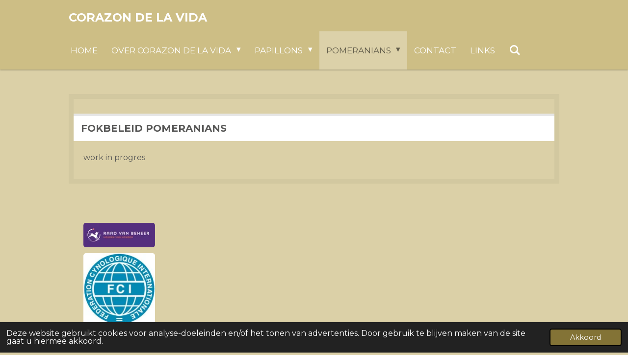

--- FILE ---
content_type: text/html; charset=UTF-8
request_url: https://www.corazondelavida.nl/pomeranians/fokbeleid-pomeranians
body_size: 9276
content:
<!DOCTYPE html>
<html lang="nl">
    <head>
        <meta http-equiv="Content-Type" content="text/html; charset=utf-8">
        <meta name="viewport" content="width=device-width, initial-scale=1.0, maximum-scale=5.0">
        <meta http-equiv="X-UA-Compatible" content="IE=edge">
        <link rel="canonical" href="https://www.corazondelavida.nl/pomeranians/fokbeleid-pomeranians">
        <link rel="sitemap" type="application/xml" href="https://www.corazondelavida.nl/sitemap.xml">
        <meta property="og:title" content="Fokbeleid Pomeranians / Pomeranians | Corazon de la Vida">
        <meta property="og:url" content="https://www.corazondelavida.nl/pomeranians/fokbeleid-pomeranians">
        <base href="https://www.corazondelavida.nl/">
        <meta name="description" property="og:description" content="">
                <script nonce="8d11704e2e0f7eedcad953bbdc6b2e97">
            
            window.JOUWWEB = window.JOUWWEB || {};
            window.JOUWWEB.application = window.JOUWWEB.application || {};
            window.JOUWWEB.application = {"backends":[{"domain":"jouwweb.nl","freeDomain":"jouwweb.site"},{"domain":"webador.com","freeDomain":"webadorsite.com"},{"domain":"webador.de","freeDomain":"webadorsite.com"},{"domain":"webador.fr","freeDomain":"webadorsite.com"},{"domain":"webador.es","freeDomain":"webadorsite.com"},{"domain":"webador.it","freeDomain":"webadorsite.com"},{"domain":"jouwweb.be","freeDomain":"jouwweb.site"},{"domain":"webador.ie","freeDomain":"webadorsite.com"},{"domain":"webador.co.uk","freeDomain":"webadorsite.com"},{"domain":"webador.at","freeDomain":"webadorsite.com"},{"domain":"webador.be","freeDomain":"webadorsite.com"},{"domain":"webador.ch","freeDomain":"webadorsite.com"},{"domain":"webador.ch","freeDomain":"webadorsite.com"},{"domain":"webador.mx","freeDomain":"webadorsite.com"},{"domain":"webador.com","freeDomain":"webadorsite.com"},{"domain":"webador.dk","freeDomain":"webadorsite.com"},{"domain":"webador.se","freeDomain":"webadorsite.com"},{"domain":"webador.no","freeDomain":"webadorsite.com"},{"domain":"webador.fi","freeDomain":"webadorsite.com"},{"domain":"webador.ca","freeDomain":"webadorsite.com"},{"domain":"webador.ca","freeDomain":"webadorsite.com"},{"domain":"webador.pl","freeDomain":"webadorsite.com"},{"domain":"webador.com.au","freeDomain":"webadorsite.com"},{"domain":"webador.nz","freeDomain":"webadorsite.com"}],"editorLocale":"nl-NL","editorTimezone":"Europe\/Amsterdam","editorLanguage":"nl","analytics4TrackingId":"G-E6PZPGE4QM","analyticsDimensions":[],"backendDomain":"www.jouwweb.nl","backendShortDomain":"jouwweb.nl","backendKey":"jouwweb-nl","freeWebsiteDomain":"jouwweb.site","noSsl":false,"build":{"reference":"202811d"},"linkHostnames":["www.jouwweb.nl","www.webador.com","www.webador.de","www.webador.fr","www.webador.es","www.webador.it","www.jouwweb.be","www.webador.ie","www.webador.co.uk","www.webador.at","www.webador.be","www.webador.ch","fr.webador.ch","www.webador.mx","es.webador.com","www.webador.dk","www.webador.se","www.webador.no","www.webador.fi","www.webador.ca","fr.webador.ca","www.webador.pl","www.webador.com.au","www.webador.nz"],"assetsUrl":"https:\/\/assets.jwwb.nl","loginUrl":"https:\/\/www.jouwweb.nl\/inloggen","publishUrl":"https:\/\/www.jouwweb.nl\/v2\/website\/2957642\/publish-proxy","adminUserOrIp":false,"pricing":{"plans":{"lite":{"amount":"700","currency":"EUR"},"pro":{"amount":"1200","currency":"EUR"},"business":{"amount":"2400","currency":"EUR"}},"yearlyDiscount":{"price":{"amount":"2400","currency":"EUR"},"ratio":0.17,"percent":"17%","discountPrice":{"amount":"2400","currency":"EUR"},"termPricePerMonth":{"amount":"1200","currency":"EUR"},"termPricePerYear":{"amount":"12000","currency":"EUR"}}},"hcUrl":{"add-product-variants":"https:\/\/help.jouwweb.nl\/hc\/nl\/articles\/28594307773201","basic-vs-advanced-shipping":"https:\/\/help.jouwweb.nl\/hc\/nl\/articles\/28594268794257","html-in-head":"https:\/\/help.jouwweb.nl\/hc\/nl\/articles\/28594336422545","link-domain-name":"https:\/\/help.jouwweb.nl\/hc\/nl\/articles\/28594325307409","optimize-for-mobile":"https:\/\/help.jouwweb.nl\/hc\/nl\/articles\/28594312927121","seo":"https:\/\/help.jouwweb.nl\/hc\/nl\/sections\/28507243966737","transfer-domain-name":"https:\/\/help.jouwweb.nl\/hc\/nl\/articles\/28594325232657","website-not-secure":"https:\/\/help.jouwweb.nl\/hc\/nl\/articles\/28594252935825"}};
            window.JOUWWEB.brand = {"type":"jouwweb","name":"JouwWeb","domain":"JouwWeb.nl","supportEmail":"support@jouwweb.nl"};
                    
                window.JOUWWEB = window.JOUWWEB || {};
                window.JOUWWEB.websiteRendering = {"locale":"nl-NL","timezone":"Europe\/Amsterdam","routes":{"api\/upload\/product-field":"\/_api\/upload\/product-field","checkout\/cart":"\/winkelwagen","payment":"\/bestelling-afronden\/:publicOrderId","payment\/forward":"\/bestelling-afronden\/:publicOrderId\/forward","public-order":"\/bestelling\/:publicOrderId","checkout\/authorize":"\/winkelwagen\/authorize\/:gateway","wishlist":"\/verlanglijst"}};
                                                    window.JOUWWEB.website = {"id":2957642,"locale":"nl-NL","enabled":true,"title":"Corazon de la Vida","hasTitle":true,"roleOfLoggedInUser":null,"ownerLocale":"nl-NL","plan":"pro","freeWebsiteDomain":"jouwweb.site","backendKey":"jouwweb-nl","currency":"EUR","defaultLocale":"nl-NL","url":"https:\/\/www.corazondelavida.nl\/","homepageSegmentId":11732360,"category":"website","isOffline":false,"isPublished":true,"locales":["nl-NL"],"allowed":{"ads":false,"credits":true,"externalLinks":true,"slideshow":true,"customDefaultSlideshow":true,"hostedAlbums":true,"moderators":true,"mailboxQuota":1,"statisticsVisitors":true,"statisticsDetailed":true,"statisticsMonths":1,"favicon":true,"password":true,"freeDomains":0,"freeMailAccounts":1,"canUseLanguages":false,"fileUpload":true,"legacyFontSize":false,"webshop":true,"products":10,"imageText":false,"search":true,"audioUpload":true,"videoUpload":0,"allowDangerousForms":false,"allowHtmlCode":true,"mobileBar":true,"sidebar":false,"poll":false,"allowCustomForms":true,"allowBusinessListing":true,"allowCustomAnalytics":true,"allowAccountingLink":true,"digitalProducts":false,"sitemapElement":false},"mobileBar":{"enabled":false,"theme":"accent","email":{"active":true},"location":{"active":true},"phone":{"active":true},"whatsapp":{"active":false},"social":{"active":false,"network":"facebook"}},"webshop":{"enabled":false,"currency":"EUR","taxEnabled":false,"taxInclusive":true,"vatDisclaimerVisible":false,"orderNotice":null,"orderConfirmation":null,"freeShipping":false,"freeShippingAmount":"0.00","shippingDisclaimerVisible":false,"pickupAllowed":false,"couponAllowed":false,"detailsPageAvailable":true,"socialMediaVisible":false,"termsPage":null,"termsPageUrl":null,"extraTerms":null,"pricingVisible":true,"orderButtonVisible":true,"shippingAdvanced":false,"shippingAdvancedBackEnd":false,"soldOutVisible":true,"backInStockNotificationEnabled":false,"canAddProducts":true,"nextOrderNumber":1,"allowedServicePoints":[],"sendcloudConfigured":false,"sendcloudFallbackPublicKey":"a3d50033a59b4a598f1d7ce7e72aafdf","taxExemptionAllowed":true,"invoiceComment":null,"emptyCartVisible":true,"minimumOrderPrice":null,"productNumbersEnabled":false,"wishlistEnabled":true,"hideTaxOnCart":false},"isTreatedAsWebshop":false};                            window.JOUWWEB.cart = {"products":[],"coupon":null,"shippingCountryCode":null,"shippingChoice":null,"breakdown":[]};                            window.JOUWWEB.scripts = [];                        window.parent.JOUWWEB.colorPalette = window.JOUWWEB.colorPalette;
        </script>
                <title>Fokbeleid Pomeranians / Pomeranians | Corazon de la Vida</title>
                                                                            <meta property="og:image" content="https&#x3A;&#x2F;&#x2F;primary.jwwb.nl&#x2F;public&#x2F;h&#x2F;s&#x2F;v&#x2F;temp-ocpjjnzonkbnhknzxeoz&#x2F;lazy08&#x2F;logo_rvb_horizontaal_rgb_diap-768x262.jpg">
                    <meta property="og:image" content="https&#x3A;&#x2F;&#x2F;primary.jwwb.nl&#x2F;public&#x2F;h&#x2F;s&#x2F;v&#x2F;temp-ocpjjnzonkbnhknzxeoz&#x2F;ij0cmz&#x2F;logo-fci-400x400.jpg">
                                    <meta name="twitter:card" content="summary_large_image">
                        <meta property="twitter:image" content="https&#x3A;&#x2F;&#x2F;primary.jwwb.nl&#x2F;public&#x2F;h&#x2F;s&#x2F;v&#x2F;temp-ocpjjnzonkbnhknzxeoz&#x2F;lazy08&#x2F;logo_rvb_horizontaal_rgb_diap-768x262.jpg">
                                                    <script src="https://plausible.io/js/script.manual.js" nonce="8d11704e2e0f7eedcad953bbdc6b2e97" data-turbo-track="reload" defer data-domain="shard17.jouwweb.nl"></script>
<link rel="stylesheet" type="text/css" href="https://gfonts.jwwb.nl/css?display=fallback&amp;family=Montserrat%3A400%2C700%2C400italic%2C700italic" nonce="8d11704e2e0f7eedcad953bbdc6b2e97" data-turbo-track="dynamic">
<script src="https://assets.jwwb.nl/assets/build/website-rendering/nl-NL.js?bust=af8dcdef13a1895089e9" nonce="8d11704e2e0f7eedcad953bbdc6b2e97" data-turbo-track="reload" defer></script>
<script src="https://assets.jwwb.nl/assets/website-rendering/runtime.e9aaeab0c631cbd69aaa.js?bust=0df1501923f96b249330" nonce="8d11704e2e0f7eedcad953bbdc6b2e97" data-turbo-track="reload" defer></script>
<script src="https://assets.jwwb.nl/assets/website-rendering/103.3d75ec3708e54af67f50.js?bust=cb0aa3c978e146edbd0d" nonce="8d11704e2e0f7eedcad953bbdc6b2e97" data-turbo-track="reload" defer></script>
<script src="https://assets.jwwb.nl/assets/website-rendering/main.f656389ec507dc20f0cb.js?bust=d20d7cd648ba41ec2448" nonce="8d11704e2e0f7eedcad953bbdc6b2e97" data-turbo-track="reload" defer></script>
<link rel="preload" href="https://assets.jwwb.nl/assets/website-rendering/styles.e258e1c0caffe3e22b8c.css?bust=00dff845dced716b5f3e" as="style">
<link rel="preload" href="https://assets.jwwb.nl/assets/website-rendering/fonts/icons-website-rendering/font/website-rendering.woff2?bust=bd2797014f9452dadc8e" as="font" crossorigin>
<link rel="preconnect" href="https://gfonts.jwwb.nl">
<link rel="stylesheet" type="text/css" href="https://assets.jwwb.nl/assets/website-rendering/styles.e258e1c0caffe3e22b8c.css?bust=00dff845dced716b5f3e" nonce="8d11704e2e0f7eedcad953bbdc6b2e97" data-turbo-track="dynamic">
<link rel="preconnect" href="https://assets.jwwb.nl">
<link rel="stylesheet" type="text/css" href="https://primary.jwwb.nl/public/h/s/v/temp-ocpjjnzonkbnhknzxeoz/style.css?bust=1768830130" nonce="8d11704e2e0f7eedcad953bbdc6b2e97" data-turbo-track="dynamic">    </head>
    <body
        id="top"
        class="jw-is-no-slideshow jw-header-is-text jw-is-segment-page jw-is-frontend jw-is-no-sidebar jw-is-no-messagebar jw-is-no-touch-device jw-is-no-mobile"
                                    data-jouwweb-page="11732725"
                                                data-jouwweb-segment-id="11732725"
                                                data-jouwweb-segment-type="page"
                                                data-template-threshold="1000"
                                                data-template-name="Health&#x7C;shades"
                            itemscope
        itemtype="https://schema.org/WebPage"
    >
                                    <meta itemprop="url" content="https://www.corazondelavida.nl/pomeranians/fokbeleid-pomeranians">
        <a href="#main-content" class="jw-skip-link">
            Ga direct naar de hoofdinhoud        </a>
        <div class="jw-background"></div>
        <div class="jw-body">
            <div class="jw-mobile-menu jw-mobile-is-text js-mobile-menu">
            <button
            type="button"
            class="jw-mobile-menu__button jw-mobile-search-button"
            aria-label="Zoek binnen website"
        >
            <span class="jw-icon-search"></span>
        </button>
        <div class="jw-mobile-header jw-mobile-header--text">
        <a            class="jw-mobile-header-content"
                            href="/"
                        >
                                        <div class="jw-mobile-text">
                    <span style="display: inline-block; font-size: 30px;"><span style="display: inline-block; font-size: 30px;"> <span style="display: inline-block; font-size: 30px;"><span style="display: inline-block; font-size: 30px;"><span style="display: inline-block; font-size: 28px;"> <span style="display: inline-block; font-size: 85%;"><span style="display: inline-block;"><span style="display: inline-block;"><span style="display: inline-block;"> <span style="display: inline-block;"><span style="display: inline-block;"> <span style="display: inline-block;"><span style="display: inline-block;"> <span style="display: inline-block;"><span style="display: inline-block;"><span style="display: inline-block;"><span style="display: inline-block;"><span style="display: inline-block;"> Corazon de la Vida </span></span></span></span></span> </span></span> </span></span> </span></span></span></span> </span></span></span> </span></span>                </div>
                    </a>
    </div>

    
            <button
            type="button"
            class="jw-mobile-menu__button jw-mobile-toggle"
            aria-label="Open / sluit menu"
        >
            <span class="jw-icon-burger"></span>
        </button>
    </div>
    <div class="jw-mobile-menu-search jw-mobile-menu-search--hidden">
        <form
            action="/zoeken"
            method="get"
            class="jw-mobile-menu-search__box"
        >
            <input
                type="text"
                name="q"
                value=""
                placeholder="Zoeken..."
                class="jw-mobile-menu-search__input"
                aria-label="Zoeken"
            >
            <button type="submit" class="jw-btn jw-btn--style-flat jw-mobile-menu-search__button" aria-label="Zoeken">
                <span class="website-rendering-icon-search" aria-hidden="true"></span>
            </button>
            <button type="button" class="jw-btn jw-btn--style-flat jw-mobile-menu-search__button js-cancel-search" aria-label="Zoekopdracht annuleren">
                <span class="website-rendering-icon-cancel" aria-hidden="true"></span>
            </button>
        </form>
    </div>
            <div class="wrapper">
    <header class="topmenu clearfix js-fixed-header-container">
        <div class="inner js-topbar-content-container">
            <div class="header">
                <div class="jw-header-logo">
        <div
    class="jw-header jw-header-title-container jw-header-text jw-header-text-toggle"
    data-stylable="true"
>
    <a        id="jw-header-title"
        class="jw-header-title"
                    href="/"
            >
        <span style="display: inline-block; font-size: 30px;"><span style="display: inline-block; font-size: 30px;"> <span style="display: inline-block; font-size: 30px;"><span style="display: inline-block; font-size: 30px;"><span style="display: inline-block; font-size: 28px;"> <span style="display: inline-block; font-size: 85%;"><span style="display: inline-block;"><span style="display: inline-block;"><span style="display: inline-block;"> <span style="display: inline-block;"><span style="display: inline-block;"> <span style="display: inline-block;"><span style="display: inline-block;"> <span style="display: inline-block;"><span style="display: inline-block;"><span style="display: inline-block;"><span style="display: inline-block;"><span style="display: inline-block;"> Corazon de la Vida </span></span></span></span></span> </span></span> </span></span> </span></span></span></span> </span></span></span> </span></span>    </a>
</div>
</div>
            </div>
            <nav class="jw-menu-copy">
                <ul
    id="jw-menu"
    class="jw-menu jw-menu-horizontal"
            >
            <li
    class="jw-menu-item"
>
        <a        class="jw-menu-link"
        href="/"                                            data-page-link-id="11732360"
                            >
                <span class="">
            Home        </span>
            </a>
                </li>
            <li
    class="jw-menu-item jw-menu-has-submenu"
>
        <a        class="jw-menu-link"
        href="/over-corazon-de-la-vida"                                            data-page-link-id="11732513"
                            >
                <span class="">
            Over Corazon de la Vida        </span>
                    <span class="jw-arrow jw-arrow-toplevel"></span>
            </a>
                    <ul
            class="jw-submenu"
                    >
                            <li
    class="jw-menu-item"
>
        <a        class="jw-menu-link"
        href="/over-corazon-de-la-vida/wie-zijn-wij"                                            data-page-link-id="11732650"
                            >
                <span class="">
            Wie zijn wij ?        </span>
            </a>
                </li>
                            <li
    class="jw-menu-item"
>
        <a        class="jw-menu-link"
        href="/over-corazon-de-la-vida/waarom-een-pup-van-corazon-de-la-vida"                                            data-page-link-id="11732835"
                            >
                <span class="">
            Waarom een pup van Corazon de la Vida ?        </span>
            </a>
                </li>
                            <li
    class="jw-menu-item"
>
        <a        class="jw-menu-link"
        href="/over-corazon-de-la-vida/waar-staan-wij-voor"                                            data-page-link-id="11733027"
                            >
                <span class="">
            Waar staan wij voor ?        </span>
            </a>
                </li>
                            <li
    class="jw-menu-item"
>
        <a        class="jw-menu-link"
        href="/over-corazon-de-la-vida/het-verhaal-achter-corazon-de-la-vida"                                            data-page-link-id="11732649"
                            >
                <span class="">
            Het verhaal achter Corazon de la Vida        </span>
            </a>
                </li>
                    </ul>
        </li>
            <li
    class="jw-menu-item jw-menu-has-submenu"
>
        <a        class="jw-menu-link"
        href="/papillons"                                            data-page-link-id="11732517"
                            >
                <span class="">
            Papillons        </span>
                    <span class="jw-arrow jw-arrow-toplevel"></span>
            </a>
                    <ul
            class="jw-submenu"
                    >
                            <li
    class="jw-menu-item"
>
        <a        class="jw-menu-link"
        href="/papillons/papillon-puppy-s-verwacht-geboren"                                            data-page-link-id="11732667"
                            >
                <span class="">
            Papillon Puppy&#039;s verwacht / geboren        </span>
            </a>
                </li>
                            <li
    class="jw-menu-item jw-menu-has-submenu"
>
        <a        class="jw-menu-link"
        href="/papillons/onze-papillons"                                            data-page-link-id="11732526"
                            >
                <span class="">
            Onze Papillons        </span>
                    <span class="jw-arrow"></span>
            </a>
                    <ul
            class="jw-submenu"
                    >
                            <li
    class="jw-menu-item jw-menu-has-submenu"
>
        <a        class="jw-menu-link"
        href="/papillons/onze-papillons/papillon-reuen"                                            data-page-link-id="11732538"
                            >
                <span class="">
            Papillon Reuen        </span>
                    <span class="jw-arrow"></span>
            </a>
                    <ul
            class="jw-submenu"
                    >
                            <li
    class="jw-menu-item"
>
        <a        class="jw-menu-link"
        href="/papillons/onze-papillons/papillon-reuen/taro"                                            data-page-link-id="13364760"
                            >
                <span class="">
            Taro        </span>
            </a>
                </li>
                            <li
    class="jw-menu-item"
>
        <a        class="jw-menu-link"
        href="/papillons/onze-papillons/papillon-reuen/frenkie"                                            data-page-link-id="11732625"
                            >
                <span class="">
            Frenkie        </span>
            </a>
                </li>
                    </ul>
        </li>
                            <li
    class="jw-menu-item jw-menu-has-submenu"
>
        <a        class="jw-menu-link"
        href="/papillons/onze-papillons/papillon-teven"                                            data-page-link-id="11732541"
                            >
                <span class="">
            Papillon Teven        </span>
                    <span class="jw-arrow"></span>
            </a>
                    <ul
            class="jw-submenu"
                    >
                            <li
    class="jw-menu-item"
>
        <a        class="jw-menu-link"
        href="/papillons/onze-papillons/papillon-teven/mexy"                                            data-page-link-id="11732629"
                            >
                <span class="">
            Mexy        </span>
            </a>
                </li>
                            <li
    class="jw-menu-item"
>
        <a        class="jw-menu-link"
        href="/papillons/onze-papillons/papillon-teven/alya"                                            data-page-link-id="11732637"
                            >
                <span class="">
            Alya        </span>
            </a>
                </li>
                            <li
    class="jw-menu-item"
>
        <a        class="jw-menu-link"
        href="/papillons/onze-papillons/papillon-teven/bijoux"                                            data-page-link-id="11732639"
                            >
                <span class="">
            Bijoux        </span>
            </a>
                </li>
                            <li
    class="jw-menu-item"
>
        <a        class="jw-menu-link"
        href="/papillons/onze-papillons/papillon-teven/chelly"                                            data-page-link-id="11732641"
                            >
                <span class="">
            Chelly        </span>
            </a>
                </li>
                            <li
    class="jw-menu-item"
>
        <a        class="jw-menu-link"
        href="/papillons/onze-papillons/papillon-teven/donna"                                            data-page-link-id="18055366"
                            >
                <span class="">
            Donna        </span>
            </a>
                </li>
                    </ul>
        </li>
                    </ul>
        </li>
                            <li
    class="jw-menu-item"
>
        <a        class="jw-menu-link"
        href="/papillons/een-papillon-als-gezinslid"                                            data-page-link-id="11732704"
                            >
                <span class="">
            Een Papillon als gezinslid        </span>
            </a>
                </li>
                            <li
    class="jw-menu-item"
>
        <a        class="jw-menu-link"
        href="/papillons/fokbeleid-papillons"                                            data-page-link-id="11732723"
                            >
                <span class="">
            Fokbeleid Papillons        </span>
            </a>
                </li>
                    </ul>
        </li>
            <li
    class="jw-menu-item jw-menu-has-submenu jw-menu-is-active"
>
        <a        class="jw-menu-link js-active-menu-item"
        href="/pomeranians"                                            data-page-link-id="11732521"
                            >
                <span class="">
            Pomeranians        </span>
                    <span class="jw-arrow jw-arrow-toplevel"></span>
            </a>
                    <ul
            class="jw-submenu"
                    >
                            <li
    class="jw-menu-item"
>
        <a        class="jw-menu-link"
        href="/pomeranians/pomeranian-puppy-s-verwacht-geboren"                                            data-page-link-id="11732672"
                            >
                <span class="">
            Pomeranian Puppy&#039;s verwacht / geboren        </span>
            </a>
                </li>
                            <li
    class="jw-menu-item jw-menu-has-submenu"
>
        <a        class="jw-menu-link"
        href="/pomeranians/onze-pomeranians"                                            data-page-link-id="11732534"
                            >
                <span class="">
            Onze Pomeranians        </span>
                    <span class="jw-arrow"></span>
            </a>
                    <ul
            class="jw-submenu"
                    >
                            <li
    class="jw-menu-item"
>
        <a        class="jw-menu-link"
        href="/pomeranians/onze-pomeranians/pomeranian-reuen"                                            data-page-link-id="11732545"
                            >
                <span class="">
            Pomeranian Reuen        </span>
            </a>
                </li>
                            <li
    class="jw-menu-item jw-menu-has-submenu"
>
        <a        class="jw-menu-link"
        href="/pomeranians/onze-pomeranians/pomeranian-teven"                                            data-page-link-id="11732550"
                            >
                <span class="">
            Pomeranian Teven        </span>
                    <span class="jw-arrow"></span>
            </a>
                    <ul
            class="jw-submenu"
                    >
                            <li
    class="jw-menu-item"
>
        <a        class="jw-menu-link"
        href="/pomeranians/onze-pomeranians/pomeranian-teven/loulou"                                            data-page-link-id="11732643"
                            >
                <span class="">
            Loulou        </span>
            </a>
                </li>
                            <li
    class="jw-menu-item"
>
        <a        class="jw-menu-link"
        href="/pomeranians/onze-pomeranians/pomeranian-teven/polly"                                            data-page-link-id="11732644"
                            >
                <span class="">
            Polly        </span>
            </a>
                </li>
                            <li
    class="jw-menu-item"
>
        <a        class="jw-menu-link"
        href="/pomeranians/onze-pomeranians/pomeranian-teven/bonnie"                                            data-page-link-id="18055456"
                            >
                <span class="">
            Bonnie        </span>
            </a>
                </li>
                    </ul>
        </li>
                    </ul>
        </li>
                            <li
    class="jw-menu-item"
>
        <a        class="jw-menu-link"
        href="/pomeranians/een-pomeranian-als-gezinslid"                                            data-page-link-id="11732715"
                            >
                <span class="">
            Een Pomeranian als gezinslid        </span>
            </a>
                </li>
                            <li
    class="jw-menu-item jw-menu-is-active"
>
        <a        class="jw-menu-link js-active-menu-item"
        href="/pomeranians/fokbeleid-pomeranians"                                            data-page-link-id="11732725"
                            >
                <span class="">
            Fokbeleid Pomeranians        </span>
            </a>
                </li>
                    </ul>
        </li>
            <li
    class="jw-menu-item"
>
        <a        class="jw-menu-link"
        href="/contact"                                            data-page-link-id="11732362"
                            >
                <span class="">
            Contact        </span>
            </a>
                </li>
            <li
    class="jw-menu-item"
>
        <a        class="jw-menu-link"
        href="/links"                                            data-page-link-id="11732807"
                            >
                <span class="">
            Links        </span>
            </a>
                </li>
            <li
    class="jw-menu-item jw-menu-search-item"
>
        <button        class="jw-menu-link jw-menu-link--icon jw-text-button"
                                                                    title="Zoeken"
            >
                                <span class="website-rendering-icon-search"></span>
                            <span class="hidden-desktop-horizontal-menu">
            Zoeken        </span>
            </button>
                
            <div class="jw-popover-container jw-popover-container--inline is-hidden">
                <div class="jw-popover-backdrop"></div>
                <div class="jw-popover">
                    <div class="jw-popover__arrow"></div>
                    <div class="jw-popover__content jw-section-white">
                        <form  class="jw-search" action="/zoeken" method="get">
                            
                            <input class="jw-search__input" type="text" name="q" value="" placeholder="Zoeken..." aria-label="Zoeken" >
                            <button class="jw-search__submit" type="submit" aria-label="Zoeken">
                                <span class="website-rendering-icon-search" aria-hidden="true"></span>
                            </button>
                        </form>
                    </div>
                </div>
            </div>
                        </li>
    
    </ul>

    <script nonce="8d11704e2e0f7eedcad953bbdc6b2e97" id="jw-mobile-menu-template" type="text/template">
        <ul id="jw-menu" class="jw-menu jw-menu-horizontal">
                            <li
    class="jw-menu-item"
>
        <a        class="jw-menu-link"
        href="/"                                            data-page-link-id="11732360"
                            >
                <span class="">
            Home        </span>
            </a>
                </li>
                            <li
    class="jw-menu-item jw-menu-has-submenu"
>
        <a        class="jw-menu-link"
        href="/over-corazon-de-la-vida"                                            data-page-link-id="11732513"
                            >
                <span class="">
            Over Corazon de la Vida        </span>
                    <span class="jw-arrow jw-arrow-toplevel"></span>
            </a>
                    <ul
            class="jw-submenu"
                    >
                            <li
    class="jw-menu-item"
>
        <a        class="jw-menu-link"
        href="/over-corazon-de-la-vida/wie-zijn-wij"                                            data-page-link-id="11732650"
                            >
                <span class="">
            Wie zijn wij ?        </span>
            </a>
                </li>
                            <li
    class="jw-menu-item"
>
        <a        class="jw-menu-link"
        href="/over-corazon-de-la-vida/waarom-een-pup-van-corazon-de-la-vida"                                            data-page-link-id="11732835"
                            >
                <span class="">
            Waarom een pup van Corazon de la Vida ?        </span>
            </a>
                </li>
                            <li
    class="jw-menu-item"
>
        <a        class="jw-menu-link"
        href="/over-corazon-de-la-vida/waar-staan-wij-voor"                                            data-page-link-id="11733027"
                            >
                <span class="">
            Waar staan wij voor ?        </span>
            </a>
                </li>
                            <li
    class="jw-menu-item"
>
        <a        class="jw-menu-link"
        href="/over-corazon-de-la-vida/het-verhaal-achter-corazon-de-la-vida"                                            data-page-link-id="11732649"
                            >
                <span class="">
            Het verhaal achter Corazon de la Vida        </span>
            </a>
                </li>
                    </ul>
        </li>
                            <li
    class="jw-menu-item jw-menu-has-submenu"
>
        <a        class="jw-menu-link"
        href="/papillons"                                            data-page-link-id="11732517"
                            >
                <span class="">
            Papillons        </span>
                    <span class="jw-arrow jw-arrow-toplevel"></span>
            </a>
                    <ul
            class="jw-submenu"
                    >
                            <li
    class="jw-menu-item"
>
        <a        class="jw-menu-link"
        href="/papillons/papillon-puppy-s-verwacht-geboren"                                            data-page-link-id="11732667"
                            >
                <span class="">
            Papillon Puppy&#039;s verwacht / geboren        </span>
            </a>
                </li>
                            <li
    class="jw-menu-item jw-menu-has-submenu"
>
        <a        class="jw-menu-link"
        href="/papillons/onze-papillons"                                            data-page-link-id="11732526"
                            >
                <span class="">
            Onze Papillons        </span>
                    <span class="jw-arrow"></span>
            </a>
                    <ul
            class="jw-submenu"
                    >
                            <li
    class="jw-menu-item jw-menu-has-submenu"
>
        <a        class="jw-menu-link"
        href="/papillons/onze-papillons/papillon-reuen"                                            data-page-link-id="11732538"
                            >
                <span class="">
            Papillon Reuen        </span>
                    <span class="jw-arrow"></span>
            </a>
                    <ul
            class="jw-submenu"
                    >
                            <li
    class="jw-menu-item"
>
        <a        class="jw-menu-link"
        href="/papillons/onze-papillons/papillon-reuen/taro"                                            data-page-link-id="13364760"
                            >
                <span class="">
            Taro        </span>
            </a>
                </li>
                            <li
    class="jw-menu-item"
>
        <a        class="jw-menu-link"
        href="/papillons/onze-papillons/papillon-reuen/frenkie"                                            data-page-link-id="11732625"
                            >
                <span class="">
            Frenkie        </span>
            </a>
                </li>
                    </ul>
        </li>
                            <li
    class="jw-menu-item jw-menu-has-submenu"
>
        <a        class="jw-menu-link"
        href="/papillons/onze-papillons/papillon-teven"                                            data-page-link-id="11732541"
                            >
                <span class="">
            Papillon Teven        </span>
                    <span class="jw-arrow"></span>
            </a>
                    <ul
            class="jw-submenu"
                    >
                            <li
    class="jw-menu-item"
>
        <a        class="jw-menu-link"
        href="/papillons/onze-papillons/papillon-teven/mexy"                                            data-page-link-id="11732629"
                            >
                <span class="">
            Mexy        </span>
            </a>
                </li>
                            <li
    class="jw-menu-item"
>
        <a        class="jw-menu-link"
        href="/papillons/onze-papillons/papillon-teven/alya"                                            data-page-link-id="11732637"
                            >
                <span class="">
            Alya        </span>
            </a>
                </li>
                            <li
    class="jw-menu-item"
>
        <a        class="jw-menu-link"
        href="/papillons/onze-papillons/papillon-teven/bijoux"                                            data-page-link-id="11732639"
                            >
                <span class="">
            Bijoux        </span>
            </a>
                </li>
                            <li
    class="jw-menu-item"
>
        <a        class="jw-menu-link"
        href="/papillons/onze-papillons/papillon-teven/chelly"                                            data-page-link-id="11732641"
                            >
                <span class="">
            Chelly        </span>
            </a>
                </li>
                            <li
    class="jw-menu-item"
>
        <a        class="jw-menu-link"
        href="/papillons/onze-papillons/papillon-teven/donna"                                            data-page-link-id="18055366"
                            >
                <span class="">
            Donna        </span>
            </a>
                </li>
                    </ul>
        </li>
                    </ul>
        </li>
                            <li
    class="jw-menu-item"
>
        <a        class="jw-menu-link"
        href="/papillons/een-papillon-als-gezinslid"                                            data-page-link-id="11732704"
                            >
                <span class="">
            Een Papillon als gezinslid        </span>
            </a>
                </li>
                            <li
    class="jw-menu-item"
>
        <a        class="jw-menu-link"
        href="/papillons/fokbeleid-papillons"                                            data-page-link-id="11732723"
                            >
                <span class="">
            Fokbeleid Papillons        </span>
            </a>
                </li>
                    </ul>
        </li>
                            <li
    class="jw-menu-item jw-menu-has-submenu jw-menu-is-active"
>
        <a        class="jw-menu-link js-active-menu-item"
        href="/pomeranians"                                            data-page-link-id="11732521"
                            >
                <span class="">
            Pomeranians        </span>
                    <span class="jw-arrow jw-arrow-toplevel"></span>
            </a>
                    <ul
            class="jw-submenu"
                    >
                            <li
    class="jw-menu-item"
>
        <a        class="jw-menu-link"
        href="/pomeranians/pomeranian-puppy-s-verwacht-geboren"                                            data-page-link-id="11732672"
                            >
                <span class="">
            Pomeranian Puppy&#039;s verwacht / geboren        </span>
            </a>
                </li>
                            <li
    class="jw-menu-item jw-menu-has-submenu"
>
        <a        class="jw-menu-link"
        href="/pomeranians/onze-pomeranians"                                            data-page-link-id="11732534"
                            >
                <span class="">
            Onze Pomeranians        </span>
                    <span class="jw-arrow"></span>
            </a>
                    <ul
            class="jw-submenu"
                    >
                            <li
    class="jw-menu-item"
>
        <a        class="jw-menu-link"
        href="/pomeranians/onze-pomeranians/pomeranian-reuen"                                            data-page-link-id="11732545"
                            >
                <span class="">
            Pomeranian Reuen        </span>
            </a>
                </li>
                            <li
    class="jw-menu-item jw-menu-has-submenu"
>
        <a        class="jw-menu-link"
        href="/pomeranians/onze-pomeranians/pomeranian-teven"                                            data-page-link-id="11732550"
                            >
                <span class="">
            Pomeranian Teven        </span>
                    <span class="jw-arrow"></span>
            </a>
                    <ul
            class="jw-submenu"
                    >
                            <li
    class="jw-menu-item"
>
        <a        class="jw-menu-link"
        href="/pomeranians/onze-pomeranians/pomeranian-teven/loulou"                                            data-page-link-id="11732643"
                            >
                <span class="">
            Loulou        </span>
            </a>
                </li>
                            <li
    class="jw-menu-item"
>
        <a        class="jw-menu-link"
        href="/pomeranians/onze-pomeranians/pomeranian-teven/polly"                                            data-page-link-id="11732644"
                            >
                <span class="">
            Polly        </span>
            </a>
                </li>
                            <li
    class="jw-menu-item"
>
        <a        class="jw-menu-link"
        href="/pomeranians/onze-pomeranians/pomeranian-teven/bonnie"                                            data-page-link-id="18055456"
                            >
                <span class="">
            Bonnie        </span>
            </a>
                </li>
                    </ul>
        </li>
                    </ul>
        </li>
                            <li
    class="jw-menu-item"
>
        <a        class="jw-menu-link"
        href="/pomeranians/een-pomeranian-als-gezinslid"                                            data-page-link-id="11732715"
                            >
                <span class="">
            Een Pomeranian als gezinslid        </span>
            </a>
                </li>
                            <li
    class="jw-menu-item jw-menu-is-active"
>
        <a        class="jw-menu-link js-active-menu-item"
        href="/pomeranians/fokbeleid-pomeranians"                                            data-page-link-id="11732725"
                            >
                <span class="">
            Fokbeleid Pomeranians        </span>
            </a>
                </li>
                    </ul>
        </li>
                            <li
    class="jw-menu-item"
>
        <a        class="jw-menu-link"
        href="/contact"                                            data-page-link-id="11732362"
                            >
                <span class="">
            Contact        </span>
            </a>
                </li>
                            <li
    class="jw-menu-item"
>
        <a        class="jw-menu-link"
        href="/links"                                            data-page-link-id="11732807"
                            >
                <span class="">
            Links        </span>
            </a>
                </li>
            
                    </ul>
    </script>
            </nav>
        </div>
    </header>
    <script nonce="8d11704e2e0f7eedcad953bbdc6b2e97">
        window.JOUWWEB.templateConfig = {
            header: {
                selector: '.topmenu',
                mobileSelector: '.jw-mobile-menu',
                updatePusher: function (headerHeight) {
                    $('.jw-menu-clone').css('top', headerHeight);

                    // Logo height change implies header height change, so we update
                    // the styles dependent on logo height in the same callback as the header height.
                    var headerLogoHeight = document.querySelector('.jw-header-logo').offsetHeight;
                    document.documentElement.style.setProperty('--header-logo-height', headerLogoHeight + 'px');
                },
            },
        };
    </script>
    <div class="slideshow-wrap jw-slideshow-toggle">
        <div class="inner">
                    </div>
    </div>
    <div class="inner content-area">
        <div class="content-area-inner main-content">
            <div class="content-bg"></div>
            <div class="sidebar-bg"></div>
            
<main id="main-content" class="block-content">
    <div data-section-name="content" class="jw-section jw-section-content jw-responsive">
        <div
    id="jw-element-191071366"
    data-jw-element-id="191071366"
        class="jw-tree-node jw-element jw-strip-root jw-tree-container jw-node-is-first-child jw-node-is-last-child"
>
    <div
    id="jw-element-355241485"
    data-jw-element-id="355241485"
        class="jw-tree-node jw-element jw-strip jw-tree-container jw-strip--default jw-strip--style-color jw-strip--color-default jw-strip--padding-both jw-node-is-first-child jw-strip--primary jw-node-is-last-child"
>
    <div class="jw-strip__content-container"><div class="jw-strip__content jw-responsive">
                    <div
    id="jw-element-191071368"
    data-jw-element-id="191071368"
        class="jw-tree-node jw-element jw-image-text jw-node-is-first-child"
>
    <div class="jw-element-imagetext-text">
            <h2 class="jw-heading-100">Fokbeleid Pomeranians</h2>    </div>
</div><div
    id="jw-element-191071369"
    data-jw-element-id="191071369"
        class="jw-tree-node jw-element jw-image-text jw-node-is-last-child"
>
    <div class="jw-element-imagetext-text">
            <p>work in progres</p>    </div>
</div></div></div></div></div>            </div>
</main>
                    </div>
    </div>
</div>
<footer class="block-footer">
    <div
        data-section-name="footer"
        class="jw-section jw-section-footer jw-responsive"
    >
                <div class="jw-strip jw-strip--default jw-strip--style-color jw-strip--primary jw-strip--color-default jw-strip--padding-both"><div class="jw-strip__content-container"><div class="jw-strip__content jw-responsive">            <div
    id="jw-element-191067795"
    data-jw-element-id="191067795"
        class="jw-tree-node jw-element jw-simple-root jw-tree-container jw-node-is-first-child jw-node-is-last-child"
>
    <div
    id="jw-element-191262303"
    data-jw-element-id="191262303"
        class="jw-tree-node jw-element jw-image jw-node-is-first-child"
>
    <div
    class="jw-intent jw-element-image jw-element-content jw-element-image-is-left"
            style="width: 146px;"
    >
            
                    <a href="http://www.raadvanbeheer.nl">        
                <picture
            class="jw-element-image__image-wrapper jw-image-is-rounded jw-intrinsic"
            style="padding-top: 34.1146%;"
        >
                                            <img class="jw-element-image__image jw-intrinsic__item" style="--jw-element-image--pan-x: 0.5; --jw-element-image--pan-y: 0.5;" alt="" src="https://primary.jwwb.nl/public/h/s/v/temp-ocpjjnzonkbnhknzxeoz/logo_rvb_horizontaal_rgb_diap-768x262.jpg" srcset="https://primary.jwwb.nl/public/h/s/v/temp-ocpjjnzonkbnhknzxeoz/lazy08/logo_rvb_horizontaal_rgb_diap-768x262.jpg?enable-io=true&amp;width=96 96w, https://primary.jwwb.nl/public/h/s/v/temp-ocpjjnzonkbnhknzxeoz/lazy08/logo_rvb_horizontaal_rgb_diap-768x262.jpg?enable-io=true&amp;width=147 147w, https://primary.jwwb.nl/public/h/s/v/temp-ocpjjnzonkbnhknzxeoz/lazy08/logo_rvb_horizontaal_rgb_diap-768x262.jpg?enable-io=true&amp;width=226 226w, https://primary.jwwb.nl/public/h/s/v/temp-ocpjjnzonkbnhknzxeoz/lazy08/logo_rvb_horizontaal_rgb_diap-768x262.jpg?enable-io=true&amp;width=347 347w, https://primary.jwwb.nl/public/h/s/v/temp-ocpjjnzonkbnhknzxeoz/lazy08/logo_rvb_horizontaal_rgb_diap-768x262.jpg?enable-io=true&amp;width=532 532w, https://primary.jwwb.nl/public/h/s/v/temp-ocpjjnzonkbnhknzxeoz/lazy08/logo_rvb_horizontaal_rgb_diap-768x262.jpg?enable-io=true&amp;width=816 816w, https://primary.jwwb.nl/public/h/s/v/temp-ocpjjnzonkbnhknzxeoz/lazy08/logo_rvb_horizontaal_rgb_diap-768x262.jpg?enable-io=true&amp;width=1252 1252w, https://primary.jwwb.nl/public/h/s/v/temp-ocpjjnzonkbnhknzxeoz/lazy08/logo_rvb_horizontaal_rgb_diap-768x262.jpg?enable-io=true&amp;width=1920 1920w" sizes="auto, min(100vw, 146px), 100vw" loading="lazy" width="768" height="262">                    </picture>

                    </a>
            </div>
</div><div
    id="jw-element-191262523"
    data-jw-element-id="191262523"
        class="jw-tree-node jw-element jw-image jw-node-is-last-child"
>
    <div
    class="jw-intent jw-element-image jw-element-content jw-element-image-is-left"
            style="width: 146px;"
    >
            
                    <a href="https://www.fci.be/en/">        
                <picture
            class="jw-element-image__image-wrapper jw-image-is-rounded jw-intrinsic"
            style="padding-top: 100%;"
        >
                                            <img class="jw-element-image__image jw-intrinsic__item" style="--jw-element-image--pan-x: 0.5; --jw-element-image--pan-y: 0.5;" alt="" src="https://primary.jwwb.nl/public/h/s/v/temp-ocpjjnzonkbnhknzxeoz/logo-fci-400x400.jpg" srcset="https://primary.jwwb.nl/public/h/s/v/temp-ocpjjnzonkbnhknzxeoz/ij0cmz/logo-fci-400x400.jpg?enable-io=true&amp;width=96 96w, https://primary.jwwb.nl/public/h/s/v/temp-ocpjjnzonkbnhknzxeoz/ij0cmz/logo-fci-400x400.jpg?enable-io=true&amp;width=147 147w, https://primary.jwwb.nl/public/h/s/v/temp-ocpjjnzonkbnhknzxeoz/ij0cmz/logo-fci-400x400.jpg?enable-io=true&amp;width=226 226w, https://primary.jwwb.nl/public/h/s/v/temp-ocpjjnzonkbnhknzxeoz/ij0cmz/logo-fci-400x400.jpg?enable-io=true&amp;width=347 347w, https://primary.jwwb.nl/public/h/s/v/temp-ocpjjnzonkbnhknzxeoz/ij0cmz/logo-fci-400x400.jpg?enable-io=true&amp;width=532 532w, https://primary.jwwb.nl/public/h/s/v/temp-ocpjjnzonkbnhknzxeoz/ij0cmz/logo-fci-400x400.jpg?enable-io=true&amp;width=816 816w, https://primary.jwwb.nl/public/h/s/v/temp-ocpjjnzonkbnhknzxeoz/ij0cmz/logo-fci-400x400.jpg?enable-io=true&amp;width=1252 1252w, https://primary.jwwb.nl/public/h/s/v/temp-ocpjjnzonkbnhknzxeoz/ij0cmz/logo-fci-400x400.jpg?enable-io=true&amp;width=1920 1920w" sizes="auto, min(100vw, 146px), 100vw" loading="lazy" width="400" height="400">                    </picture>

                    </a>
            </div>
</div></div>                            <div class="jw-credits clear">
                    <div class="jw-credits-owner">
                        <div id="jw-footer-text">
                            <div class="jw-footer-text-content">
                                &copy; 2022 - 2026 Corazon de la Vida                            </div>
                        </div>
                    </div>
                    <div class="jw-credits-right">
                                                <div id="jw-credits-tool">
    <small>
        Powered by <a href="https://www.jouwweb.nl" rel="">JouwWeb</a>    </small>
</div>
                    </div>
                </div>
                    </div></div></div>    </div>
</footer>
            
<div class="jw-bottom-bar__container">
    </div>
<div class="jw-bottom-bar__spacer">
    </div>

            <div id="jw-variable-loaded" style="display: none;"></div>
            <div id="jw-variable-values" style="display: none;">
                                    <span data-jw-variable-key="background-color" class="jw-variable-value-background-color"></span>
                                    <span data-jw-variable-key="background" class="jw-variable-value-background"></span>
                                    <span data-jw-variable-key="font-family" class="jw-variable-value-font-family"></span>
                                    <span data-jw-variable-key="paragraph-color" class="jw-variable-value-paragraph-color"></span>
                                    <span data-jw-variable-key="paragraph-link-color" class="jw-variable-value-paragraph-link-color"></span>
                                    <span data-jw-variable-key="paragraph-font-size" class="jw-variable-value-paragraph-font-size"></span>
                                    <span data-jw-variable-key="heading-color" class="jw-variable-value-heading-color"></span>
                                    <span data-jw-variable-key="heading-link-color" class="jw-variable-value-heading-link-color"></span>
                                    <span data-jw-variable-key="heading-font-size" class="jw-variable-value-heading-font-size"></span>
                                    <span data-jw-variable-key="heading-font-family" class="jw-variable-value-heading-font-family"></span>
                                    <span data-jw-variable-key="menu-text-color" class="jw-variable-value-menu-text-color"></span>
                                    <span data-jw-variable-key="menu-text-link-color" class="jw-variable-value-menu-text-link-color"></span>
                                    <span data-jw-variable-key="menu-text-font-size" class="jw-variable-value-menu-text-font-size"></span>
                                    <span data-jw-variable-key="menu-font-family" class="jw-variable-value-menu-font-family"></span>
                                    <span data-jw-variable-key="menu-capitalize" class="jw-variable-value-menu-capitalize"></span>
                                    <span data-jw-variable-key="heading-background" class="jw-variable-value-heading-background"></span>
                                    <span data-jw-variable-key="content-color" class="jw-variable-value-content-color"></span>
                                    <span data-jw-variable-key="header-color" class="jw-variable-value-header-color"></span>
                                    <span data-jw-variable-key="footer-color" class="jw-variable-value-footer-color"></span>
                                    <span data-jw-variable-key="footer-text-color" class="jw-variable-value-footer-text-color"></span>
                                    <span data-jw-variable-key="footer-text-link-color" class="jw-variable-value-footer-text-link-color"></span>
                                    <span data-jw-variable-key="footer-text-font-size" class="jw-variable-value-footer-text-font-size"></span>
                            </div>
        </div>
                            <script nonce="8d11704e2e0f7eedcad953bbdc6b2e97" type="application/ld+json">[{"@context":"https:\/\/schema.org","@type":"Organization","url":"https:\/\/www.corazondelavida.nl\/","name":"Corazon de la Vida","logo":{"@type":"ImageObject","url":"https:\/\/primary.jwwb.nl\/public\/h\/s\/v\/temp-ocpjjnzonkbnhknzxeoz\/ifkp7v\/cdlv_logo_pos_cmyk_1200-1.png?enable-io=true&enable=upscale&height=60","width":99,"height":60}}]</script>
                <script nonce="8d11704e2e0f7eedcad953bbdc6b2e97">window.JOUWWEB = window.JOUWWEB || {}; window.JOUWWEB.experiment = {"enrollments":{},"defaults":{"only-annual-discount-restart":"3months-50pct","ai-homepage-structures":"on","checkout-shopping-cart-design":"on","ai-page-wizard-ui":"on","payment-cycle-dropdown":"on","trustpilot-checkout":"widget","improved-homepage-structures":"on"}};</script>        <script nonce="8d11704e2e0f7eedcad953bbdc6b2e97">
            window.JOUWWEB = window.JOUWWEB || {};
            window.JOUWWEB.cookieConsent = {"theme":"jw","showLink":false,"content":{"message":"Deze website gebruikt cookies voor analyse-doeleinden en\/of het tonen van advertenties. Door gebruik te blijven maken van de site gaat u hiermee akkoord.","dismiss":"Akkoord"},"autoOpen":true,"cookie":{"name":"cookieconsent_status"}};
        </script>
<script nonce="8d11704e2e0f7eedcad953bbdc6b2e97">window.plausible = window.plausible || function() { (window.plausible.q = window.plausible.q || []).push(arguments) };plausible('pageview', { props: {website: 2957642 }});</script>                                </body>
</html>
